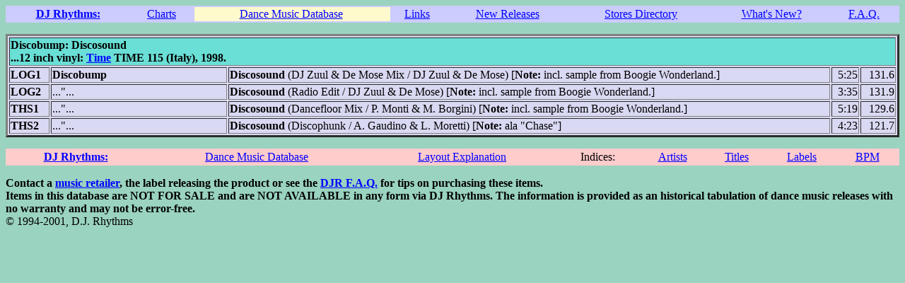

--- FILE ---
content_type: text/html
request_url: http://djrhythms.com/db/lb/time-i/time115.htm
body_size: 3192
content:
<html>
<head><title>Discobump: Discosound</title></head>
<body bgcolor="#9AD3BF" text="#000000" link="#0000FF" alink="#00FF00" vlink="#FF0000">

<!--DJRNAV-->
<TABLE BORDER=0 width=100% bgcolor="#CCCCFF" STYLE="text-decoration:none; color:#000000">
<tr><th align=center><a href="http://www.djrhythms.com">DJ Rhythms:</A>&nbsp;<td align=center><a href="http://www.djrhythms.com/cht/">Charts</A>&nbsp;<td align=center bgcolor="FFFACD"><a href="http://www.djrhythms.com/db/">Dance Music Database</A>&nbsp;<td align=center><a href="http://www.djrhythms.com/links/">Links</A>&nbsp;<td align=center><a href="http://www.djrhythms.com/nre/">New Releases</A>&nbsp;<td align=center><a href="http://www.djrhythms.com/sd/">Stores Directory</A>&nbsp;<td align=center><a href="http://www.djrhythms.com">What's New?</A>&nbsp;<td align=center><a href="http://www.djrhythms.com/faq/">F.A.Q.</A>&nbsp;</TABLE>
<!--END DJRNAV-->
<P><TABLE border=3 width=100% bgcolor="#D9D9F3">
<TR><TH align=left colspan=5 bgcolor="#6ADFD6">Discobump: Discosound<BR>
...12 inch vinyl: <A HREF="/db/lb/time-i/">Time</A> TIME 115 (Italy), 1998.</TH></TR>
<TR align=top><TD NOWRAP><b>LOG1</b></td>
<td width=20%><b>Discobump</b></td>
<td><b>Discosound</b> (DJ Zuul & De Mose Mix / DJ Zuul & De Mose) [<b>Note:</b> incl. sample from Boogie Wonderland.]</td>
<td align=right> 5:25</td>
<td align=right>131.6</td></tr>
<TR align=top><TD NOWRAP><b>LOG2</b></td>
<td width=20%>..."...</td>
<td><b>Discosound</b> (Radio Edit / DJ Zuul & De Mose) [<b>Note:</b> incl. sample from Boogie Wonderland.]</td>
<td align=right> 3:35</td>
<td align=right>131.9</td></tr>
<TR align=top><TD NOWRAP><b>THS1</b></td>
<td width=20%>..."...</td>
<td><b>Discosound</b> (Dancefloor Mix / P. Monti & M. Borgini) [<b>Note:</b> incl. sample from Boogie Wonderland.]</td>
<td align=right> 5:19</td>
<td align=right>129.6</td></tr>
<TR align=top><TD NOWRAP><b>THS2</b></td>
<td width=20%>..."...</td>
<td><b>Discosound</b> (Discophunk / A. Gaudino & L. Moretti) [<b>Note:</b> ala "Chase"]</td>
<td align=right> 4:23</td>
<td align=right>121.7</td></tr>
</TABLE>
<P>

<!--DJRNAV-->
<TABLE BORDER=0 width=100% bgcolor="#FFCCCC" STYLE="text-decoration:none; color:#000000">
<tr><th align=center><a href="/">DJ Rhythms:</A>&nbsp;<td align=center><a href="/db/">Dance Music Database</A>&nbsp;<td align=center><a href="/db/#layout">Layout Explanation</A>&nbsp;<td align=center>Indices:&nbsp;<td align=center><a href="/db/#artndx">Artists</A>&nbsp;<td align=center><a href="/db/#titndx">Titles</A>&nbsp;<td align=center><a href="/db/#labndx">Labels</A>&nbsp;<td align=center><a href="/db/#bpmndx">BPM</A>&nbsp;</TABLE>
<!--END DJRDBDXNAV-->
<P><b>Contact a <a href="/cgi-bin/linksrch.cgi?catsrch=Retail Music Stores:*RS">music retailer</A>, the label releasing the product or see the <a href="\faq\">DJR F.A.Q.</a> for tips on purchasing these items.<br>
Items in this database are NOT FOR SALE and are NOT AVAILABLE in any form via DJ Rhythms. 
The information is provided as an historical tabulation of dance music releases with no warranty and may not be error-free.</b><br>&copy; 1994-2001, D.J. Rhythms</P></body></html>